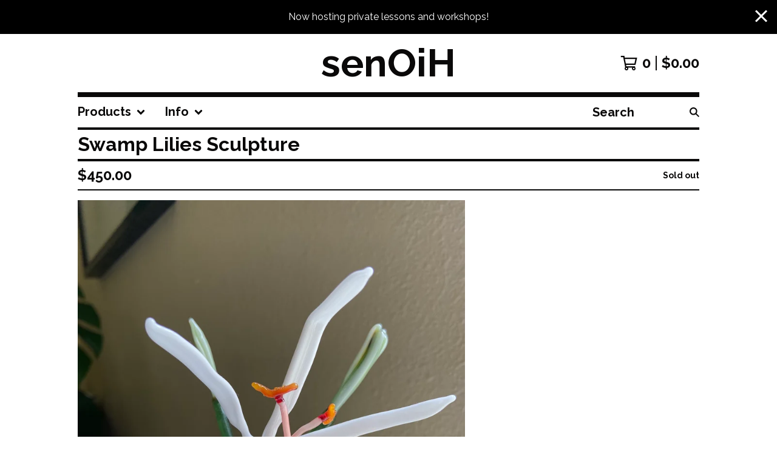

--- FILE ---
content_type: text/html; charset=utf-8
request_url: https://senoih.bigcartel.com/product/swamp-lilies
body_size: 12670
content:




<!DOCTYPE html>
<html class="fixed-background">
  <head>
    <title>Swamp Lilies Sculpture | senOiH</title>
    <meta charset="utf-8">
    <meta name="viewport" content="width=device-width, initial-scale=1">
    <link href="/theme_stylesheets/230776080/1737346828/theme.css" media="screen" rel="stylesheet" type="text/css">
    <!-- Served from Big Cartel Storefront -->
<!-- Big Cartel generated meta tags -->
<meta name="generator" content="Big Cartel" />
<meta name="author" content="senOiH" />
<meta name="referrer" content="strict-origin-when-cross-origin" />
<meta name="product_id" content="94519633" />
<meta name="product_name" content="Swamp Lilies Sculpture" />
<meta name="product_permalink" content="swamp-lilies" />
<meta name="theme_name" content="Roadie" />
<meta name="theme_version" content="1.2.9" />
<meta property="og:type" content="product" />
<meta property="og:site_name" content="senOiH" />
<meta property="og:title" content="Swamp Lilies Sculpture" />
<meta property="og:url" content="https://senoih.bigcartel.com/product/swamp-lilies" />
<meta property="og:image" content="https://assets.bigcartel.com/product_images/81c5a900-2c96-4557-bbf3-bb332f19e22c/swamp-lilies.jpg?auto=format&amp;fit=max&amp;h=1200&amp;w=1200" />
<meta property="og:image:secure_url" content="https://assets.bigcartel.com/product_images/81c5a900-2c96-4557-bbf3-bb332f19e22c/swamp-lilies.jpg?auto=format&amp;fit=max&amp;h=1200&amp;w=1200" />
<meta property="og:price:amount" content="450.00" />
<meta property="og:price:currency" content="USD" />
<meta property="og:availability" content="oos" />
<meta name="twitter:card" content="summary_large_image" />
<meta name="twitter:title" content="Swamp Lilies Sculpture" />
<meta name="twitter:image" content="https://assets.bigcartel.com/product_images/81c5a900-2c96-4557-bbf3-bb332f19e22c/swamp-lilies.jpg?auto=format&amp;fit=max&amp;h=1200&amp;w=1200" />
<!-- end of generated meta tags -->

<!-- Big Cartel generated link tags -->
<link rel="preconnect" href="https://fonts.googleapis.com" />
<link rel="preconnect" href="https://fonts.gstatic.com" crossorigin="true" />
<link rel="stylesheet" href="//fonts.googleapis.com/css?family=Raleway:400,700&amp;display=swap" type="text/css" title="Google Fonts" />
<link rel="canonical" href="http://www.senoih.com/product/swamp-lilies" />
<link rel="alternate" href="http://www.senoih.com/products.xml" type="application/rss+xml" title="Product Feed" />
<link rel="icon" href="/favicon.svg" type="image/svg+xml" />
<link rel="icon" href="/favicon.ico" type="image/x-icon" />
<link rel="apple-touch-icon" href="/apple-touch-icon.png" />
<!-- end of generated link tags -->

<!-- Big Cartel generated structured data -->
<script type="application/ld+json">
[{"@context":"https://schema.org","@type":"BreadcrumbList","itemListElement":[{"@type":"ListItem","position":1,"name":"Home","item":"http://www.senoih.com/"},{"@type":"ListItem","position":2,"name":"Products","item":"http://www.senoih.com/products"},{"@type":"ListItem","position":3,"name":"Glass by Yani","item":"http://www.senoih.com/category/glass-by-yani"},{"@type":"ListItem","position":4,"name":"Swamp Lilies Sculpture","item":"http://www.senoih.com/product/swamp-lilies"}]},{"@context":"https://schema.org","@type":"BreadcrumbList","itemListElement":[{"@type":"ListItem","position":1,"name":"Home","item":"http://www.senoih.com/"},{"@type":"ListItem","position":2,"name":"Products","item":"http://www.senoih.com/products"},{"@type":"ListItem","position":3,"name":"Sculptures","item":"http://www.senoih.com/category/sculptures"},{"@type":"ListItem","position":4,"name":"Swamp Lilies Sculpture","item":"http://www.senoih.com/product/swamp-lilies"}]}]
</script>
<script type="application/ld+json">
{"@context":"https://schema.org/","@type":"Product","name":"Swamp Lilies Sculpture","url":"http://www.senoih.com/product/swamp-lilies","description":"","sku":"94519633","image":["https://assets.bigcartel.com/product_images/81c5a900-2c96-4557-bbf3-bb332f19e22c/swamp-lilies.jpg?auto=format\u0026fit=max\u0026h=1200\u0026w=1200","https://assets.bigcartel.com/product_images/465facd9-a670-4b84-995f-7da13bbbb829/swamp-lilies.jpg?auto=format\u0026fit=max\u0026h=1200\u0026w=1200","https://assets.bigcartel.com/product_images/4681e8d1-5a22-4c74-a5f5-b8716c98ea5b/swamp-lilies.jpg?auto=format\u0026fit=max\u0026h=1200\u0026w=1200","https://assets.bigcartel.com/product_images/cd93eeaa-8825-4c16-af68-635171c85a0e/swamp-lilies.jpg?auto=format\u0026fit=max\u0026h=1200\u0026w=1200"],"brand":{"@type":"Brand","name":"senOiH"},"offers":[{"@type":"Offer","name":"Swamp Lilies Sculpture","url":"http://www.senoih.com/product/swamp-lilies","sku":"370443682","price":"450.0","priceCurrency":"USD","priceValidUntil":"2027-01-20","availability":"https://schema.org/OutOfStock","itemCondition":"NewCondition","additionalProperty":[{"@type":"PropertyValue","propertyID":"item_group_id","value":"94519633"}]}]}
</script>

<!-- end of generated structured data -->

<script>
  window.bigcartel = window.bigcartel || {};
  window.bigcartel = {
    ...window.bigcartel,
    ...{"account":{"id":1212891,"host":"www.senoih.com","bc_host":"senoih.bigcartel.com","currency":"USD","country":{"code":"US","name":"United States"}},"theme":{"name":"Roadie","version":"1.2.9","colors":{"primary_text_color":"#0a0909","link_text_color":"#0a0909","link_hover_color":"#99ff00","background_color":"#ffffff","button_background_color":"#ffffff","button_text_color":"#000000","button_hover_background_color":"#99ff00"}},"checkout":{"payments_enabled":true,"paypal_merchant_id":"9RWQGPU5K2MUU"},"product":{"id":94519633,"name":"Swamp Lilies Sculpture","permalink":"swamp-lilies","position":31,"url":"/product/swamp-lilies","status":"sold-out","created_at":"2022-11-20T21:55:46.000Z","has_password_protection":false,"images":[{"url":"https://assets.bigcartel.com/product_images/81c5a900-2c96-4557-bbf3-bb332f19e22c/swamp-lilies.jpg?auto=format\u0026fit=max\u0026h=1000\u0026w=1000","width":2905,"height":3873},{"url":"https://assets.bigcartel.com/product_images/465facd9-a670-4b84-995f-7da13bbbb829/swamp-lilies.jpg?auto=format\u0026fit=max\u0026h=1000\u0026w=1000","width":1342,"height":1790},{"url":"https://assets.bigcartel.com/product_images/4681e8d1-5a22-4c74-a5f5-b8716c98ea5b/swamp-lilies.jpg?auto=format\u0026fit=max\u0026h=1000\u0026w=1000","width":3024,"height":4032},{"url":"https://assets.bigcartel.com/product_images/cd93eeaa-8825-4c16-af68-635171c85a0e/swamp-lilies.jpg?auto=format\u0026fit=max\u0026h=1000\u0026w=1000","width":2677,"height":3570}],"price":450.0,"default_price":450.0,"tax":0.0,"on_sale":false,"description":null,"has_option_groups":false,"options":[{"id":370443682,"name":"Swamp Lilies Sculpture","price":450.0,"sold_out":false,"has_custom_price":false,"option_group_values":[],"isLowInventory":true,"isAlmostSoldOut":true}],"artists":[],"categories":[{"id":1415046504,"name":"Glass by Yani","permalink":"glass-by-yani","url":"/category/glass-by-yani"},{"id":1417571481,"name":"Sculptures","permalink":"sculptures","url":"/category/sculptures"}],"option_groups":[]},"page":{"type":"product"}}
  }
</script>
<script async src="https://www.paypal.com/sdk/js?client-id=AbPSFDwkxJ_Pxau-Ek8nKIMWIanP8jhAdSXX5MbFoCq_VkpAHX7DZEbfTARicVRWOVUgeUt44lu7oHF-&merchant-id=9RWQGPU5K2MUU&currency=USD&components=messages,buttons" data-partner-attribution-id="BigCartel_SP_PPCP" data-namespace="PayPalSDK"></script>
<style type="text/css">.bc-product-video-embed { width: 100%; max-width: 640px; margin: 0 auto 1rem; } .bc-product-video-embed iframe { aspect-ratio: 16 / 9; width: 100%; border: 0; }</style>
<!-- Google Analytics Code -->
<script async src="https://www.googletagmanager.com/gtag/js?id=G-BW6DZKQESJ"></script>
<script>
  window.dataLayer = window.dataLayer || [];
  function gtag(){window.dataLayer.push(arguments);}
  gtag('js', new Date());

  gtag('config', 'G-BW6DZKQESJ', {
    'linker': {
      'domains': ['www.senoih.com', 'senoih.bigcartel.com', 'checkout.bigcartel.com']
    }
  });
</script>
<!-- End Google Analytics Code -->
<script>
function getProductInfo() {
  return new Promise((resolve, reject) => {
      var permalink = document.querySelector('meta[name="product_permalink"]').getAttribute('content');

      Product.find(permalink, function(product) {
          if (product) {
              resolve(product);
          } else {
              reject('Product not found');
          }
      });
  });
}

async function handleProductInfo() {
  try {
      var currentProduct = await getProductInfo();
      return currentProduct;
  } catch (error) {
      console.error(error);
  }
}
</script>
<script>
  
  
  
  

  document.addEventListener('DOMContentLoaded', function() {
    if (!window.addedCartEventListener) {
      var addToCartform = document.querySelector('form[action="/cart"]');
      if (addToCartform) {
        addToCartform.addEventListener('submit', function(e) {
          const productForm = e.target;
          const itemId = document.getElementsByName('cart[add][id]')[0]?.value;

          handleProductInfo().then(product => {
            const variant = product.options.find(option => option.id === parseInt(itemId));
            const itemPrice = parseFloat(variant?.price);
            const quantityInput = productForm.querySelector('input#quantity');
            const quantity = quantityInput ? parseInt(quantityInput.value, 10) : 1;

            let productFullName;
            let variantName;

            if (product.options.length > 1 || (product.options.length == 1 && variant.name != product.name)) {
              productFullName = `${product.name} (${variant.name})`;
              variantName = variant.name;
            } else {
              productFullName = product.name;
            }

            if (typeof sendMetaAddToCartEvent === 'function') {
              sendMetaAddToCartEvent(itemId, productFullName, itemPrice, quantity);
            }

            if (typeof sendGoogleAddToCartEvent === 'function') {
              sendGoogleAddToCartEvent(itemId, product.name, variantName, itemPrice, quantity);
            }

            if (typeof sendTiktokAddToCartEvent === 'function') {
              sendTiktokAddToCartEvent(itemId, productFullName, itemPrice, quantity);
            }

            if (typeof sendPinterestAddToCartEvent === 'function') {
              sendPinterestAddToCartEvent(itemId, productFullName, itemPrice, quantity);
            }
          }).catch(error => {
              console.error(error);
          });
        }, true);

        window.addedCartEventListener = true;
      }
    }
  });
</script>
<script type="text/javascript">
  var _bcaq = _bcaq || [];
  _bcaq.push(['_setUrl','stats1.bigcartel.com']);_bcaq.push(['_trackVisit','1212891']);_bcaq.push(['_trackProduct','94519633','1212891']);
  (function() {
    var bca = document.createElement('script'); bca.type = 'text/javascript'; bca.async = true;
    bca.src = '/stats.min.js';
    var s = document.getElementsByTagName('script')[0]; s.parentNode.insertBefore(bca, s);
  })();
</script>
<script src="/assets/currency-formatter-e6d2ec3fd19a4c813ec8b993b852eccecac4da727de1c7e1ecbf0a335278e93a.js"></script>
  
<style></style>
</head>

  <body id="product_page" class="
  fixed-width

  
      below-header no-sidebar
    
  
    left-sidebar
  

 theme show-gutters">
    <a class="skip-link" href="#main">Skip to main content</a>
    
    
      <aside role="complementary" aria-label="Announcement message" class="announcement-message" id="announce-message">
        <div class="announcement-wrapper">
          <div class="announcement-message-text">Now hosting private lessons and workshops!</div>
        </div>
        <button aria-label="Close announcement" class="button announcement-message-close" title="Close announcement message">
          <svg aria-hidden="true" width="20" height="20" viewBox="0 0 20 20" xmlns="http://www.w3.org/2000/svg"><path d="M17.7777778 0L20 2.22222222 12.222 10 20 17.7777778 17.7777778 20 10 12.222 2.22222222 20 0 17.7777778 7.778 10 0 2.22222222 2.22222222 0 10 7.778z" fill-rule="evenodd"/></svg>
        </button>
      </aside>
    
    <div class="outer-wrapper fixed-width">
      

      <header class="header">
        <div class="wrapper header-wrapper header-center-align hide-toggle">
          <button class="open-menu hamburger hamburger--squeeze" type="button" title="Open menu">
            <span class="hamburger-box">
              <span class="hamburger-inner"></span>
            </span>
          </button>

          <div class="header-branding">
            <a class="header-home-link" href="/" title="Home">
              
                senOiH
              
            </a>
          </div>

          <a href="/cart" class="header-cart" title="View cart" aria-label="View cart">
            <span class="header-cart-icon"><svg aria-hidden="true" width="28" height="24" viewBox="0 0 32 28" xmlns="http://www.w3.org/2000/svg"><path d="M25.3749929 27.9999278c1.9329635 0 3.4999917-1.5670227 3.4999917-3.4999862 0-.991796-.4131994-1.8865006-1.0760168-2.5233628.1341029-.1041601.2011543-.1766346.2011543-.2174235V20.124952H11.1430856l-.5134952-2.6249937h17.0846227c.6174225 0 1.1513721-.4303426 1.2824829-1.0337195C30.9224827 7.82207961 31.885376 3.5 31.885376 3.5H7.89030864L7.40576172 0H.65624844v2.62499374h4.38812735L8.85027492 22.0773552c-.60364389.6289048-.9752937 1.4820598-.9752937 2.4225864 0 1.9329635 1.56702813 3.4999862 3.49999168 3.4999862 1.9329635 0 3.4999916-1.5670227 3.4999916-3.4999862 0-.5205981-.2102579-1.3028839-.4693821-1.7499958h7.938801c-.2591242.4471119-.4693821 1.2293977-.4693821 1.7461506 0 1.9368087 1.5670281 3.5038314 3.4999916 3.5038314zm1.2817352-13.1249633H10.1160953L8.40380382 6.1249854H28.5587164l-1.9019883 8.7499791zm-15.2817552 10.937474c-.7237532 0-1.3124969-.5887438-1.3124969-1.3124969 0-.7237532.5887437-1.3124969 1.3124969-1.3124969.7237531 0 1.3124969.5887437 1.3124969 1.3124969 0 .7237531-.5887438 1.3124969-1.3124969 1.3124969zm13.9999666 0c-.7237532 0-1.3124969-.5887438-1.3124969-1.3124969 0-.7237532.5887437-1.3124969 1.3124969-1.3124969s1.3124969.5887437 1.3124969 1.3124969c0 .7237531-.5887437 1.3124969-1.3124969 1.3124969z" fill-rule="nonzero"/></svg></span>
            <span class="header-cart-count">0</span>
            <span class="header-cart-total"><span data-currency-amount="0" data-currency-code="USD"><span class="currency_sign">$</span>0.00</span></span>
          </a>

        </div>
      </header>

      <div class="content-wrapper under-header">

        

            <nav class="horizontal-nav main-nav header-nav-container" aria-label="Main navigation">

              <ul class="nav" role="menubar" aria-hidden="false">
                <li class="nav-menu-item" role="menuitem" aria-haspopup="true">

                  
                    <a href="#"><span class="hover-underline">Products <svg aria-hidden="true" width="16" height="10" viewBox="0 0 10 8" xmlns="http://www.w3.org/2000/svg"><path d="M5.52498072 7.00937603l4.24998987-4.24998987c.29376151-.2906182.29376151-.76562318 0-1.05935416L9.06873448.99376537c-.2906182-.29373099-.76562317-.29373099-1.05938468 0L4.99687529 4.00627039 1.98437027.99376537c-.2906182-.29373099-.76562318-.29373099-1.05938468 0L.21874948 1.700032c-.2937615.2906182-.2937615.76562317 0 1.05935416l4.24998987 4.24998987c.2937615.2937615.76873596.2937615 1.05624137 0z" fill-rule="nonzero"/></svg></span></a>
                    <ul aria-hidden="true" role="menu" class="horizontal-nav-links">
                      <li class="horizontal-nav-link " role="menuitem"><a href="/products" tabindex="-1">All</a></li>

                      
                        
                          <li class="horizontal-nav-link"><a href="/category/pendants" tabindex="-1">Pendants</a></li>
                        
                          <li class="horizontal-nav-link"><a href="/category/glass-by-yani" tabindex="-1">Glass by Yani</a></li>
                        
                          <li class="horizontal-nav-link"><a href="/category/marbles" tabindex="-1">Marbles</a></li>
                        
                          <li class="horizontal-nav-link"><a href="/category/cups" tabindex="-1">Cups</a></li>
                        
                          <li class="horizontal-nav-link"><a href="/category/guardians" tabindex="-1">Guardians</a></li>
                        
                          <li class="horizontal-nav-link"><a href="/category/shot-glass" tabindex="-1">Shot Glass</a></li>
                        
                          <li class="horizontal-nav-link"><a href="/category/rings" tabindex="-1">Rings</a></li>
                        
                          <li class="horizontal-nav-link"><a href="/category/sculptures" tabindex="-1">Sculptures</a></li>
                        
                          <li class="horizontal-nav-link"><a href="/category/classes" tabindex="-1">Classes</a></li>
                        
                          <li class="horizontal-nav-link"><a href="/category/clothing" tabindex="-1">Clothing</a></li>
                        
                          <li class="horizontal-nav-link"><a href="/category/stickers" tabindex="-1">Stickers</a></li>
                        
                          <li class="horizontal-nav-link"><a href="/category/merch" tabindex="-1">Merch</a></li>
                        
                          <li class="horizontal-nav-link"><a href="/category/customizable" tabindex="-1">Customizable</a></li>
                        
                      
                    </ul>
                  
                </li>

                

                
                  <li class="nav-menu-item" role="menuitem" aria-haspopup="true">
                    <a href="#"><span class="hover-underline">Info <svg aria-hidden="true" width="16" height="10" viewBox="0 0 10 8" xmlns="http://www.w3.org/2000/svg"><path d="M5.52498072 7.00937603l4.24998987-4.24998987c.29376151-.2906182.29376151-.76562318 0-1.05935416L9.06873448.99376537c-.2906182-.29373099-.76562317-.29373099-1.05938468 0L4.99687529 4.00627039 1.98437027.99376537c-.2906182-.29373099-.76562318-.29373099-1.05938468 0L.21874948 1.700032c-.2937615.2906182-.2937615.76562317 0 1.05935416l4.24998987 4.24998987c.2937615.2937615.76873596.2937615 1.05624137 0z" fill-rule="nonzero"/></svg></span></a>
                    <ul aria-hidden="true" role="menu" class="horizontal-nav-links">
                      
                        <li class="horizontal-nav-link" role="menuitem"><a href="/about-me" tabindex="-1">About the Artists</a></li></li>
                      
                        <li class="horizontal-nav-link" role="menuitem"><a href="/classes-and-workshops" tabindex="-1">Classes</a></li></li>
                      
                        <li class="horizontal-nav-link" role="menuitem"><a href="/upcoming-events" tabindex="-1">Events</a></li></li>
                      
                        <li class="horizontal-nav-link" role="menuitem"><a href="/portfolio" tabindex="-1">Portfolio</a></li></li>
                      
                        <li class="horizontal-nav-link" role="menuitem"><a href="/gallery" tabindex="-1">Gallery</a></li></li>
                      
                        <li class="horizontal-nav-link" role="menuitem"><a href="/media" tabindex="-1">News</a></li></li>
                      
                        <li class="horizontal-nav-link" role="menuitem"><a href="/links" tabindex="-1">Links</a></li></li>
                      
                      <li class="horizontal-nav-link" role="menuitem"><a href="/contact" tabindex="-1">Contact</a></li>
                      
                        <li class="horizontal-nav-link" role="menuitem"><a href="http://linktr.ee/senoih" tabindex="-1">Back to site</a></li>
                      
                    </ul>
                  </li>
                

              </ul>

              
                <section class="nav-section nav-section-search">
                  <form class="search-form" name="search" action="/products" method="get" accept-charset="utf8">
                    <input type="hidden" name="utf8" value='✓'>
                    <label for="below-header-search-input" class="visually-hidden">Search products</label>
                    <input id="below-header-search-input" class="search-input" name="search" placeholder="Search" type="text" autocomplete="off" />
                    <button class="button min-btn search-button" type="submit" title="Search"><svg width="16" height="16" viewBox="0 0 16 16" xmlns="http://www.w3.org/2000/svg"><path d="M6.31895387 0c3.48986186 0 6.31895383 2.82909201 6.31895383 6.31895387 0 1.36478192-.4326703 2.62850826-1.1683262 3.66149429L16 14.5106083 14.5106083 16l-4.53016014-4.5304185c-1.03298603.7356559-2.29671237 1.1683262-3.66149429 1.1683262C2.82909201 12.6379077 0 9.80881573 0 6.31895387S2.82909201 0 6.31895387 0zm0 2.10631796c-2.32657457 0-4.21263591 1.88606134-4.21263591 4.21263591 0 2.32657458 1.88606134 4.21263593 4.21263591 4.21263593 2.32657458 0 4.21263593-1.88606135 4.21263593-4.21263593 0-2.32657457-1.88606135-4.21263591-4.21263593-4.21263591z" fill-rule="evenodd"/></svg></button>
                  </form>
                </section>
              

            </nav>

        

        <aside class="sidebar left-sidebar">
          
          <nav class="sidebar-nav" aria-label="Main navigation">
            <div class="nav-section nav-section-cart">
              <a href="/cart" class="nav-cart-link" title="View cart" aria-label="View cart">
                <span class="sidebar-cart-title">Cart</span>
                <span class="sidebar-cart-count">0</span>
                <span class="sidebar-cart-total"><span data-currency-amount="0" data-currency-code="USD"><span class="currency_sign">$</span>0.00</span></span>
              </a>
            </div>
            
              <div class="nav-section nav-section-search">
                <form class="search-form" name="search" action="/products" method="get" accept-charset="utf8">
                  <input type="hidden" name="utf8" value='✓'>
                  <label for="sidebar-search-input" class="visually-hidden">Search products</label>
                  <input id="sidebar-search-input" class="search-input" name="search" placeholder="Search" type="text" autocomplete="off" />
                  <button class="button min-btn search-button" type="submit" title="Search"><svg width="18" height="18" viewBox="0 0 16 16" xmlns="http://www.w3.org/2000/svg"><path d="M6.31895387 0c3.48986186 0 6.31895383 2.82909201 6.31895383 6.31895387 0 1.36478192-.4326703 2.62850826-1.1683262 3.66149429L16 14.5106083 14.5106083 16l-4.53016014-4.5304185c-1.03298603.7356559-2.29671237 1.1683262-3.66149429 1.1683262C2.82909201 12.6379077 0 9.80881573 0 6.31895387S2.82909201 0 6.31895387 0zm0 2.10631796c-2.32657457 0-4.21263591 1.88606134-4.21263591 4.21263591 0 2.32657458 1.88606134 4.21263593 4.21263591 4.21263593 2.32657458 0 4.21263593-1.88606135 4.21263593-4.21263593 0-2.32657457-1.88606135-4.21263591-4.21263593-4.21263591z" fill-rule="evenodd"/></svg></button>
                </form>
              </div>
            

            <div class="nav-section nav-section-categories" data-type="categories">
              <div class="nav-section-title">
                
                  <button class="button min-btn toggle-nav" aria-label="Toggle category list">
                    Products
                    <svg aria-hidden="true" class="toggle-expand-icon" width="12" height="12" viewBox="0 0 12 12" xmlns="http://www.w3.org/2000/svg"><path d="M7 0v5h5v2H7v5H5V7H0V5h5V0z" fill-rule="evenodd"/></svg>
                    <svg aria-hidden="true" class="toggle-collapse-icon" width="12" height="2" viewBox="0 0 12 2" xmlns="http://www.w3.org/2000/svg"><path d="M12 0v2H0V0z" fill-rule="evenodd"/></svg>
                  </button>
                
              </div>
              
                <ul class="sidebar-nav-links sidebar-category-links">
                  <li class="sidebar-nav-link"><a href="/products">All</a></li>
                  
                    <li class="sidebar-nav-link"><a title="View Pendants" href="/category/pendants">Pendants</a></li>
                  
                    <li class="sidebar-nav-link"><a title="View Glass by Yani" href="/category/glass-by-yani">Glass by Yani</a></li>
                  
                    <li class="sidebar-nav-link"><a title="View Marbles" href="/category/marbles">Marbles</a></li>
                  
                    <li class="sidebar-nav-link"><a title="View Cups" href="/category/cups">Cups</a></li>
                  
                    <li class="sidebar-nav-link"><a title="View Guardians" href="/category/guardians">Guardians</a></li>
                  
                    <li class="sidebar-nav-link"><a title="View Shot Glass" href="/category/shot-glass">Shot Glass</a></li>
                  
                    <li class="sidebar-nav-link"><a title="View Rings" href="/category/rings">Rings</a></li>
                  
                    <li class="sidebar-nav-link"><a title="View Sculptures" href="/category/sculptures">Sculptures</a></li>
                  
                    <li class="sidebar-nav-link"><a title="View Classes" href="/category/classes">Classes</a></li>
                  
                    <li class="sidebar-nav-link"><a title="View Clothing" href="/category/clothing">Clothing</a></li>
                  
                    <li class="sidebar-nav-link"><a title="View Stickers" href="/category/stickers">Stickers</a></li>
                  
                    <li class="sidebar-nav-link"><a title="View Merch" href="/category/merch">Merch</a></li>
                  
                    <li class="sidebar-nav-link"><a title="View Customizable" href="/category/customizable">Customizable</a></li>
                  
                </ul>
              
            </div>

            

            <div class="nav-section nav-section-info">
              <ul class="sidebar-nav-links compact-nav-links">
                
                  <li class="sidebar-nav-link medium-border"><a title="View About the Artists" href="/about-me">About the Artists</a></li>
                
                  <li class="sidebar-nav-link medium-border"><a title="View Classes" href="/classes-and-workshops">Classes</a></li>
                
                  <li class="sidebar-nav-link medium-border"><a title="View Events" href="/upcoming-events">Events</a></li>
                
                  <li class="sidebar-nav-link medium-border"><a title="View Portfolio" href="/portfolio">Portfolio</a></li>
                
                  <li class="sidebar-nav-link medium-border"><a title="View Gallery" href="/gallery">Gallery</a></li>
                
                  <li class="sidebar-nav-link medium-border"><a title="View News" href="/media">News</a></li>
                
                  <li class="sidebar-nav-link medium-border"><a title="View Links" href="/links">Links</a></li>
                
                <li class="sidebar-nav-link medium-border"><a href="/contact">Contact</a></li>
                
                  <li class="sidebar-nav-link medium-border"><a href="http://linktr.ee/senoih">Back to site</a></li>
                
              </ul>
            </div>
            
              <div class="nav-section nav-section-social">
                <div class="social-links">
                  
                  
                    <a title="Facebook" href="https://facebook.com/senoih" aria-label="Facebook"><svg width="11" height="20" viewBox="0 0 11 20" xmlns="http://www.w3.org/2000/svg"><path d="M10.0097656 11.25l.5554688-3.61953125H7.0921875V5.28164063c0-.99023438.48515625-1.95546875 2.040625-1.95546875h1.5789062V.24453125S9.27890625 0 7.90898437 0c-2.86015625 0-4.7296875 1.73359375-4.7296875 4.871875v2.75859375H0V11.25h3.17929687V20H7.0921875v-8.75h2.9175781z" fill-rule="nonzero"/></svg></a>
                  
                  
                    <a title="Instagram" href="https://senoih.instagram.com" aria-label="Instagram"><svg width="20" height="20" viewBox="0 0 20 20" xmlns="http://www.w3.org/2000/svg"><path d="M10.0044628 4.87225259c-2.83833539 0-5.12774741 2.28941203-5.12774741 5.12774741 0 2.8383354 2.28941202 5.1277474 5.12774741 5.1277474 2.8383354 0 5.1277474-2.289412 5.1277474-5.1277474 0-2.83833538-2.289412-5.12774741-5.1277474-5.12774741zm0 8.46145261c-1.83420731 0-3.33370524-1.4950351-3.33370524-3.3337052 0-1.83867009 1.49503514-3.33370523 3.33370524-3.33370523S13.338168 8.16132991 13.338168 10c0 1.8386701-1.4994979 3.3337052-3.3337052 3.3337052zm6.5335267-8.67120381c0 .66495593-.535535 1.19602812-1.1960281 1.19602812-.6649559 0-1.1960281-.53553498-1.1960281-1.19602812 0-.66049313.535535-1.19602811 1.1960281-1.19602811.6604931 0 1.1960281.53553498 1.1960281 1.19602811zm3.3961843 1.21387929c-.0758674-1.60214214-.4418163-3.02130983-1.6155305-4.1905612C17.1493919.51656811 15.7302243.15061921 14.1280821.07028897c-1.6512328-.09371863-6.60046858-.09371863-8.25170142 0-1.59767935.07586745-3.01684704.44181635-4.1905612 1.61106772C.51210532 2.85060806.15061921 4.26977574.07028897 5.87191788c-.09371863 1.65123285-.09371863 6.60046862 0 8.25170142.07586745 1.6021422.44181635 3.0213099 1.61553051 4.1905612 1.17371416 1.1692514 2.58841906 1.5352003 4.1905612 1.6155305 1.65123284.0937187 6.60046862.0937187 8.25170142 0 1.6021422-.0758674 3.0213098-.4418163 4.1905612-1.6155305 1.1692514-1.1692513 1.5352003-2.588419 1.6155305-4.1905612.0937186-1.6512328.0937186-6.59600578 0-8.24723862zM17.8009595 15.8953475c-.3480977.8747072-1.0219792 1.5485887-1.9011492 1.9011492-1.3165235.5221466-4.4404775.4016512-5.8953475.4016512-1.45487003 0-4.58328685.1160326-5.89534755-.4016512-.87470713-.3480977-1.54858864-1.0219792-1.90114917-1.9011492C1.68581948 14.5788241 1.80631485 11.45487 1.80631485 10c0-1.45487002-.11603258-4.58328685.40165123-5.89534754.34809774-.87470713 1.02197925-1.54858864 1.90114917-1.90114917 1.31652349-.5221466 4.44047752-.40165123 5.89534755-.40165123 1.45487 0 4.5832868-.11603258 5.8953475.40165123.8747072.34809774 1.5485887 1.02197925 1.9011492 1.90114917.5221466 1.31652349.4016512 4.44047752.4016512 5.89534754 0 1.45487.1204954 4.5832868-.4016512 5.8953475z" fill-rule="nonzero"/></svg></a>
                  
                  
                  
                  
                    <a title="Twitter" href="https://twitter.com/senoih" aria-label="Twitter"><svg width="20" height="17" viewBox="0 0 20 17" xmlns="http://www.w3.org/2000/svg"><path d="M17.9442107 4.04821894c.0126954.17765694.0126954.35535295.0126954.53300989C17.9569061 10 13.832554 16.2436963 6.29443865 16.2436963c-2.32235282 0-4.479705-.6726199-6.29443865-1.8400853.32996223.038047.64719003.0507423.98984762.0507423 1.91621842 0 3.68020968-.64719 5.088848-1.7512568-1.80203829-.0380861-3.31220044-1.218286-3.83251497-2.84266736.25381935.03804703.50761917.06343775.77414365.06343775.36800925 0 .73605756-.05078145 1.07867609-.13957086C2.22082899 9.40355236.81215161 7.75381935.81215161 5.76142876v-.05074239c.54566619.3045715 1.18023899.49492381 1.85278067.52027547C1.56086547 5.49490428.83754233 4.23857124.83754233 2.81723757c0-.76140923.20300861-1.4593807.55836156-2.0685237 2.01778132 2.4873144 5.05080098 4.11165668 8.45179083 4.28935268-.06343775-.3045715-.10152384-.6217993-.10152384-.93906616C9.74617088 1.84008531 11.5735999 0 13.8451713 0c1.1801999 0 2.2461806.4949238 2.9949335 1.29441912.9263709-.17765695 1.8146946-.52031453 2.6015336-.98984762-.3046105.9518006-.9518005 1.75129591-1.8020382 2.25887601.824886-.08878941 1.6243813-.31726686 2.3603998-.63449466-.5582834.81215161-1.256294 1.53547475-2.0557893 2.11926609z" fill-rule="nonzero"/></svg></a>
                  
                  
                    <a title="YouTube" href="https://www.youtube.com/user/KBCsenOiH" aria-label="YouTube"><svg width="27" height="18" xmlns="http://www.w3.org/2000/svg" viewBox="0 0 27 18"><path d="M23.501714 17.4615797c1.1014225-.296264 1.9688826-1.1330082 2.2633155-2.2415719.4738052-1.7797495.5279544-5.27205903.5341429-6.0470555v-.30951368c-.0061885-.77498826-.0603377-4.2672619-.5341429-6.04701143C25.4705966 1.70781777 24.6031365.8347272 23.501714.53846326c-1.7926805-.4834795-8.4305681-.53281414-9.7665731-.53784828h-.4703449c-1.3359979.00503414-7.97385278.05436879-9.76657436.53784828C2.3967991.83477298 1.52933901 1.70781777 1.23490611 2.8164272.7152488 4.76841054.70040145 8.78041249.69996476 9.00807629v.01011834s0 4.19241857.53494135 6.20181317c.2944329 1.1085637 1.16189299 1.9453079 2.26331553 2.2415719 1.75197791.4724913 8.13135846.5303474 9.66738706.5374318h.6687183c1.5360285-.0070844 7.9154091-.0649405 9.667387-.5374318zM10.881749 12.824582V5.21180722l6.6908867 3.80647896L10.881749 12.824582z" fill-rule="nonzero"/></svg></a>
                  
                </div>
              </div>
            
            <div class="nav-section nav-section-credit">
              <div class="badge"><a href="https://www.bigcartel.com/?utm_source=bigcartel&utm_medium=storefront&utm_campaign=1212891&utm_term=senoih" data-bc-hook="attribution" rel="nofollow">Powered by Big Cartel</a></div>
            </div>
          </nav>
        </aside>

        <main class="main main-product" id="main">
          
            

<div class="page-heading product-heading">
  <h1 class="page-title">Swamp Lilies Sculpture</h1>
</div>
<div class="page-subheading">
  <div class="page-subheading-price">
    
      <span data-currency-amount="450.0" data-currency-code="USD"><span class="currency_sign">$</span>450.00</span>
    
  </div>
  
    <div class="page-subheading-status">
      Sold out
    </div>
  
</div>
<div class="product-page-columns">
  <div class="product-images product-image-zooming product-images-thumbs">
    <div class="primary-product-image-container">
      <img
        alt="Swamp Lilies Sculpture"
        class="product-image primary-product-image product-image-zoom blur-up lazyload"
        src="https://assets.bigcartel.com/product_images/81c5a900-2c96-4557-bbf3-bb332f19e22c/swamp-lilies.jpg?auto=format&fit=max&w=100"
        data-srcset="
          https://assets.bigcartel.com/product_images/81c5a900-2c96-4557-bbf3-bb332f19e22c/swamp-lilies.jpg?auto=format&fit=max&w=400 400w,
          https://assets.bigcartel.com/product_images/81c5a900-2c96-4557-bbf3-bb332f19e22c/swamp-lilies.jpg?auto=format&fit=max&w=550 550w,
          https://assets.bigcartel.com/product_images/81c5a900-2c96-4557-bbf3-bb332f19e22c/swamp-lilies.jpg?auto=format&fit=max&w=800 800w,
          https://assets.bigcartel.com/product_images/81c5a900-2c96-4557-bbf3-bb332f19e22c/swamp-lilies.jpg?auto=format&fit=max&w=1050 1050w,
          https://assets.bigcartel.com/product_images/81c5a900-2c96-4557-bbf3-bb332f19e22c/swamp-lilies.jpg?auto=format&fit=max&w=1300 1300w,
          https://assets.bigcartel.com/product_images/81c5a900-2c96-4557-bbf3-bb332f19e22c/swamp-lilies.jpg?auto=format&fit=max&w=1700 1700w,
          https://assets.bigcartel.com/product_images/81c5a900-2c96-4557-bbf3-bb332f19e22c/swamp-lilies.jpg?auto=format&fit=max&w=1900 1900w,
          https://assets.bigcartel.com/product_images/81c5a900-2c96-4557-bbf3-bb332f19e22c/swamp-lilies.jpg?auto=format&fit=max&w=2100 2100w,
        "
        data-sizes="auto"
        data-zoom="https://assets.bigcartel.com/product_images/81c5a900-2c96-4557-bbf3-bb332f19e22c/swamp-lilies.jpg?auto=format&fit=max&w=1500"
      >
    </div>
    
      <div class="secondary-product-image-container secondary-product-image-container--thumbs ">
        
          <div class="product-image-link secondary-product-image-link secondary-product-image-link--thumbs active" data-url="https://assets.bigcartel.com/product_images/81c5a900-2c96-4557-bbf3-bb332f19e22c/swamp-lilies.jpg?auto=format&fit=max&w=1000" data-srcset="
                  https://assets.bigcartel.com/product_images/81c5a900-2c96-4557-bbf3-bb332f19e22c/swamp-lilies.jpg?auto=format&fit=max&w=400 400w,
                  https://assets.bigcartel.com/product_images/81c5a900-2c96-4557-bbf3-bb332f19e22c/swamp-lilies.jpg?auto=format&fit=max&w=550 550w,
                  https://assets.bigcartel.com/product_images/81c5a900-2c96-4557-bbf3-bb332f19e22c/swamp-lilies.jpg?auto=format&fit=max&w=800 800w,
                  https://assets.bigcartel.com/product_images/81c5a900-2c96-4557-bbf3-bb332f19e22c/swamp-lilies.jpg?auto=format&fit=max&w=1050 1050w,
                  https://assets.bigcartel.com/product_images/81c5a900-2c96-4557-bbf3-bb332f19e22c/swamp-lilies.jpg?auto=format&fit=max&w=1300 1300w,
                  https://assets.bigcartel.com/product_images/81c5a900-2c96-4557-bbf3-bb332f19e22c/swamp-lilies.jpg?auto=format&fit=max&w=1700 1700w,
                  https://assets.bigcartel.com/product_images/81c5a900-2c96-4557-bbf3-bb332f19e22c/swamp-lilies.jpg?auto=format&fit=max&w=1900 1900w,
                  https://assets.bigcartel.com/product_images/81c5a900-2c96-4557-bbf3-bb332f19e22c/swamp-lilies.jpg?auto=format&fit=max&w=2100 2100w,
                " data-zoom="https://assets.bigcartel.com/product_images/81c5a900-2c96-4557-bbf3-bb332f19e22c/swamp-lilies.jpg?auto=format&fit=max&w=1500">
            <img class="product-image secondary-product-image" src="https://assets.bigcartel.com/product_images/81c5a900-2c96-4557-bbf3-bb332f19e22c/swamp-lilies.jpg?auto=format&fit=max&w=1000" data-zoom="https://assets.bigcartel.com/product_images/81c5a900-2c96-4557-bbf3-bb332f19e22c/swamp-lilies.jpg?auto=format&fit=max&w=1500" alt="Swamp Lilies Sculpture">
          </div>
        
          <div class="product-image-link secondary-product-image-link secondary-product-image-link--thumbs" data-url="https://assets.bigcartel.com/product_images/465facd9-a670-4b84-995f-7da13bbbb829/swamp-lilies.jpg?auto=format&fit=max&w=1000" data-srcset="
                  https://assets.bigcartel.com/product_images/465facd9-a670-4b84-995f-7da13bbbb829/swamp-lilies.jpg?auto=format&fit=max&w=400 400w,
                  https://assets.bigcartel.com/product_images/465facd9-a670-4b84-995f-7da13bbbb829/swamp-lilies.jpg?auto=format&fit=max&w=550 550w,
                  https://assets.bigcartel.com/product_images/465facd9-a670-4b84-995f-7da13bbbb829/swamp-lilies.jpg?auto=format&fit=max&w=800 800w,
                  https://assets.bigcartel.com/product_images/465facd9-a670-4b84-995f-7da13bbbb829/swamp-lilies.jpg?auto=format&fit=max&w=1050 1050w,
                  https://assets.bigcartel.com/product_images/465facd9-a670-4b84-995f-7da13bbbb829/swamp-lilies.jpg?auto=format&fit=max&w=1300 1300w,
                  https://assets.bigcartel.com/product_images/465facd9-a670-4b84-995f-7da13bbbb829/swamp-lilies.jpg?auto=format&fit=max&w=1700 1700w,
                  https://assets.bigcartel.com/product_images/465facd9-a670-4b84-995f-7da13bbbb829/swamp-lilies.jpg?auto=format&fit=max&w=1900 1900w,
                  https://assets.bigcartel.com/product_images/465facd9-a670-4b84-995f-7da13bbbb829/swamp-lilies.jpg?auto=format&fit=max&w=2100 2100w,
                " data-zoom="https://assets.bigcartel.com/product_images/465facd9-a670-4b84-995f-7da13bbbb829/swamp-lilies.jpg?auto=format&fit=max&w=1500">
            <img class="product-image secondary-product-image" src="https://assets.bigcartel.com/product_images/465facd9-a670-4b84-995f-7da13bbbb829/swamp-lilies.jpg?auto=format&fit=max&w=1000" data-zoom="https://assets.bigcartel.com/product_images/465facd9-a670-4b84-995f-7da13bbbb829/swamp-lilies.jpg?auto=format&fit=max&w=1500" alt="Swamp Lilies Sculpture">
          </div>
        
          <div class="product-image-link secondary-product-image-link secondary-product-image-link--thumbs" data-url="https://assets.bigcartel.com/product_images/4681e8d1-5a22-4c74-a5f5-b8716c98ea5b/swamp-lilies.jpg?auto=format&fit=max&w=1000" data-srcset="
                  https://assets.bigcartel.com/product_images/4681e8d1-5a22-4c74-a5f5-b8716c98ea5b/swamp-lilies.jpg?auto=format&fit=max&w=400 400w,
                  https://assets.bigcartel.com/product_images/4681e8d1-5a22-4c74-a5f5-b8716c98ea5b/swamp-lilies.jpg?auto=format&fit=max&w=550 550w,
                  https://assets.bigcartel.com/product_images/4681e8d1-5a22-4c74-a5f5-b8716c98ea5b/swamp-lilies.jpg?auto=format&fit=max&w=800 800w,
                  https://assets.bigcartel.com/product_images/4681e8d1-5a22-4c74-a5f5-b8716c98ea5b/swamp-lilies.jpg?auto=format&fit=max&w=1050 1050w,
                  https://assets.bigcartel.com/product_images/4681e8d1-5a22-4c74-a5f5-b8716c98ea5b/swamp-lilies.jpg?auto=format&fit=max&w=1300 1300w,
                  https://assets.bigcartel.com/product_images/4681e8d1-5a22-4c74-a5f5-b8716c98ea5b/swamp-lilies.jpg?auto=format&fit=max&w=1700 1700w,
                  https://assets.bigcartel.com/product_images/4681e8d1-5a22-4c74-a5f5-b8716c98ea5b/swamp-lilies.jpg?auto=format&fit=max&w=1900 1900w,
                  https://assets.bigcartel.com/product_images/4681e8d1-5a22-4c74-a5f5-b8716c98ea5b/swamp-lilies.jpg?auto=format&fit=max&w=2100 2100w,
                " data-zoom="https://assets.bigcartel.com/product_images/4681e8d1-5a22-4c74-a5f5-b8716c98ea5b/swamp-lilies.jpg?auto=format&fit=max&w=1500">
            <img class="product-image secondary-product-image" src="https://assets.bigcartel.com/product_images/4681e8d1-5a22-4c74-a5f5-b8716c98ea5b/swamp-lilies.jpg?auto=format&fit=max&w=1000" data-zoom="https://assets.bigcartel.com/product_images/4681e8d1-5a22-4c74-a5f5-b8716c98ea5b/swamp-lilies.jpg?auto=format&fit=max&w=1500" alt="Swamp Lilies Sculpture">
          </div>
        
          <div class="product-image-link secondary-product-image-link secondary-product-image-link--thumbs" data-url="https://assets.bigcartel.com/product_images/cd93eeaa-8825-4c16-af68-635171c85a0e/swamp-lilies.jpg?auto=format&fit=max&w=1000" data-srcset="
                  https://assets.bigcartel.com/product_images/cd93eeaa-8825-4c16-af68-635171c85a0e/swamp-lilies.jpg?auto=format&fit=max&w=400 400w,
                  https://assets.bigcartel.com/product_images/cd93eeaa-8825-4c16-af68-635171c85a0e/swamp-lilies.jpg?auto=format&fit=max&w=550 550w,
                  https://assets.bigcartel.com/product_images/cd93eeaa-8825-4c16-af68-635171c85a0e/swamp-lilies.jpg?auto=format&fit=max&w=800 800w,
                  https://assets.bigcartel.com/product_images/cd93eeaa-8825-4c16-af68-635171c85a0e/swamp-lilies.jpg?auto=format&fit=max&w=1050 1050w,
                  https://assets.bigcartel.com/product_images/cd93eeaa-8825-4c16-af68-635171c85a0e/swamp-lilies.jpg?auto=format&fit=max&w=1300 1300w,
                  https://assets.bigcartel.com/product_images/cd93eeaa-8825-4c16-af68-635171c85a0e/swamp-lilies.jpg?auto=format&fit=max&w=1700 1700w,
                  https://assets.bigcartel.com/product_images/cd93eeaa-8825-4c16-af68-635171c85a0e/swamp-lilies.jpg?auto=format&fit=max&w=1900 1900w,
                  https://assets.bigcartel.com/product_images/cd93eeaa-8825-4c16-af68-635171c85a0e/swamp-lilies.jpg?auto=format&fit=max&w=2100 2100w,
                " data-zoom="https://assets.bigcartel.com/product_images/cd93eeaa-8825-4c16-af68-635171c85a0e/swamp-lilies.jpg?auto=format&fit=max&w=1500">
            <img class="product-image secondary-product-image" src="https://assets.bigcartel.com/product_images/cd93eeaa-8825-4c16-af68-635171c85a0e/swamp-lilies.jpg?auto=format&fit=max&w=1000" data-zoom="https://assets.bigcartel.com/product_images/cd93eeaa-8825-4c16-af68-635171c85a0e/swamp-lilies.jpg?auto=format&fit=max&w=1500" alt="Swamp Lilies Sculpture">
          </div>
        
      </div>
      
    
  </div>
  <div class="product-details product-sold-out">
    
    
    
    
  </div>
</div>



  <aside class="related-products-container" data-num-products="6" role="complementary" aria-label="Related products">
    <div class="all-similar-products" style="display: none">
          
            
              
              
              
              
              
              
            <a class="prod-thumb product-image-small under_image center-align cover show-quickview" href="/product/sculptures" title="View Sculptures">
              <div class="prod-thumb-container">
                <div class="product-list-image-container product-list-image-container-cover">
                  <img
                    alt=""
                    class="blur-up product-list-image lazyload grid-cover"
                    src="https://assets.bigcartel.com/product_images/45d6a805-6a0e-44eb-82b7-c4883714c16b/sculptures.jpg?auto=format&fit=max&w=20"
                    data-aspectratio="0.75"
                    data-srcset="
                      https://assets.bigcartel.com/product_images/45d6a805-6a0e-44eb-82b7-c4883714c16b/sculptures.jpg?auto=format&fit=max&w=200 200w,
                      https://assets.bigcartel.com/product_images/45d6a805-6a0e-44eb-82b7-c4883714c16b/sculptures.jpg?auto=format&fit=max&w=280 280w,
                      https://assets.bigcartel.com/product_images/45d6a805-6a0e-44eb-82b7-c4883714c16b/sculptures.jpg?auto=format&fit=max&w=350 350w,
                      https://assets.bigcartel.com/product_images/45d6a805-6a0e-44eb-82b7-c4883714c16b/sculptures.jpg?auto=format&fit=max&w=400 400w,
                      https://assets.bigcartel.com/product_images/45d6a805-6a0e-44eb-82b7-c4883714c16b/sculptures.jpg?auto=format&fit=max&w=500 500w,
                      https://assets.bigcartel.com/product_images/45d6a805-6a0e-44eb-82b7-c4883714c16b/sculptures.jpg?auto=format&fit=max&w=650 650w,
                      https://assets.bigcartel.com/product_images/45d6a805-6a0e-44eb-82b7-c4883714c16b/sculptures.jpg?auto=format&fit=max&w=800 800w,
                      https://assets.bigcartel.com/product_images/45d6a805-6a0e-44eb-82b7-c4883714c16b/sculptures.jpg?auto=format&fit=max&w=1000 1000w,
                      https://assets.bigcartel.com/product_images/45d6a805-6a0e-44eb-82b7-c4883714c16b/sculptures.jpg?auto=format&fit=max&w=1200 1200w,
                      https://assets.bigcartel.com/product_images/45d6a805-6a0e-44eb-82b7-c4883714c16b/sculptures.jpg?auto=format&fit=max&w=1300 1300w
                    "
                    data-sizes="auto"
                  >
                  
                  
                    <div class="product-list-quickview-container">
                      <div class="product-list-quickview-container-background"></div>
                      <button class="button open-quickview" data-permalink="sculptures" data-has-default="false" title="Quick view Sculptures" tabindex="-1">
                        <span class="open-quickview-text">Quick View</span>
                        <svg aria-hidden="true" class="open-quickview-icon" width="19" height="12" viewBox="0 0 19 12" xmlns="http://www.w3.org/2000/svg"><path d="M9.16664521 12c3.84154359 0 7.19749259-2.23873368 8.89121419-5.54405416.0600279-.1187131.1087338-.32305832.1087338-.45608412 0-.13302581-.0487059-.33737102-.1087338-.45608412C16.3631918 2.23720589 13.0081888.00002861 9.16664521.00002861c-3.84154358 0-7.19749261 2.23873368-8.89121415 5.54405416-.06002794.1187131-.10873388.32305832-.10873388.45608412 0 .13302581.04870594.33737102.10873388.45608412C1.97009865 9.76282272 5.32510163 12 9.1666452 12zm.00219726-1.4999964h-.00219726c-2.48400287 0-4.49998927-2.01598643-4.49998927-4.49998929 0-2.48400287 2.0159864-4.49998928 4.49998927-4.49998928 2.48400289 0 4.49998929 2.01598641 4.49998929 4.49998928v.00219726c0 2.48278216-2.0150099 4.49779203-4.49779203 4.49779203zm.00485228-1.51375984c1.65218725 0 2.99312645-1.34090867 2.99312645-2.99312641 0-1.65218722-1.3409392-2.99309589-2.99312645-2.99309589h-.00704954c-.22271676.00311278-.57705551.05618273-.79092219.11843844.16058312.21823068.29092338.61529394.29092338.88625887 0 .82540697-.66988976 1.49530269-1.49529673 1.49530269-.27096493 0-.66802819-.13034623-.88625887-.29092934-.0577086.21255442-.10452246.56378039-.10452246.78402523 0 1.65221774 1.34090867 2.99312641 2.99312641 2.99312641z" fill-rule="nonzero"/></svg>
                      </button>
                    </div>
                  
                </div>
              </div>
              <div class="prod-thumb-info">
                <div class="prod-thumb-background"></div>
                <div class="prod-thumb-info-headers">
                  <div class="prod-thumb-name">Sculptures</div>
                  <div class="prod-thumb-price">
                    
                      <span data-currency-amount="450.0" data-currency-code="USD"><span class="currency_sign">$</span>450.00</span>
                    
                  </div>
                  
                  
                </div>
              </div>
            </a>
            
          
            
              
              
              
              
              
              
            <a class="prod-thumb product-image-small under_image center-align cover show-quickview" href="/product/forbidden-corndogs" title="View Forbidden Corndogs Sculpture">
              <div class="prod-thumb-container">
                <div class="product-list-image-container product-list-image-container-cover">
                  <img
                    alt=""
                    class="blur-up product-list-image lazyload grid-cover"
                    src="https://assets.bigcartel.com/product_images/24e9a660-f66a-468e-b7fd-825ae8974372/forbidden-corndogs.jpg?auto=format&fit=max&w=20"
                    data-aspectratio="1.0749904834411876"
                    data-srcset="
                      https://assets.bigcartel.com/product_images/24e9a660-f66a-468e-b7fd-825ae8974372/forbidden-corndogs.jpg?auto=format&fit=max&w=200 200w,
                      https://assets.bigcartel.com/product_images/24e9a660-f66a-468e-b7fd-825ae8974372/forbidden-corndogs.jpg?auto=format&fit=max&w=280 280w,
                      https://assets.bigcartel.com/product_images/24e9a660-f66a-468e-b7fd-825ae8974372/forbidden-corndogs.jpg?auto=format&fit=max&w=350 350w,
                      https://assets.bigcartel.com/product_images/24e9a660-f66a-468e-b7fd-825ae8974372/forbidden-corndogs.jpg?auto=format&fit=max&w=400 400w,
                      https://assets.bigcartel.com/product_images/24e9a660-f66a-468e-b7fd-825ae8974372/forbidden-corndogs.jpg?auto=format&fit=max&w=500 500w,
                      https://assets.bigcartel.com/product_images/24e9a660-f66a-468e-b7fd-825ae8974372/forbidden-corndogs.jpg?auto=format&fit=max&w=650 650w,
                      https://assets.bigcartel.com/product_images/24e9a660-f66a-468e-b7fd-825ae8974372/forbidden-corndogs.jpg?auto=format&fit=max&w=800 800w,
                      https://assets.bigcartel.com/product_images/24e9a660-f66a-468e-b7fd-825ae8974372/forbidden-corndogs.jpg?auto=format&fit=max&w=1000 1000w,
                      https://assets.bigcartel.com/product_images/24e9a660-f66a-468e-b7fd-825ae8974372/forbidden-corndogs.jpg?auto=format&fit=max&w=1200 1200w,
                      https://assets.bigcartel.com/product_images/24e9a660-f66a-468e-b7fd-825ae8974372/forbidden-corndogs.jpg?auto=format&fit=max&w=1300 1300w
                    "
                    data-sizes="auto"
                  >
                  
                  
                    <div class="product-list-quickview-container">
                      <div class="product-list-quickview-container-background"></div>
                      <button class="button open-quickview" data-permalink="forbidden-corndogs" data-has-default="true" title="Quick view Forbidden Corndogs Sculpture" tabindex="-1">
                        <span class="open-quickview-text">Quick View</span>
                        <svg aria-hidden="true" class="open-quickview-icon" width="19" height="12" viewBox="0 0 19 12" xmlns="http://www.w3.org/2000/svg"><path d="M9.16664521 12c3.84154359 0 7.19749259-2.23873368 8.89121419-5.54405416.0600279-.1187131.1087338-.32305832.1087338-.45608412 0-.13302581-.0487059-.33737102-.1087338-.45608412C16.3631918 2.23720589 13.0081888.00002861 9.16664521.00002861c-3.84154358 0-7.19749261 2.23873368-8.89121415 5.54405416-.06002794.1187131-.10873388.32305832-.10873388.45608412 0 .13302581.04870594.33737102.10873388.45608412C1.97009865 9.76282272 5.32510163 12 9.1666452 12zm.00219726-1.4999964h-.00219726c-2.48400287 0-4.49998927-2.01598643-4.49998927-4.49998929 0-2.48400287 2.0159864-4.49998928 4.49998927-4.49998928 2.48400289 0 4.49998929 2.01598641 4.49998929 4.49998928v.00219726c0 2.48278216-2.0150099 4.49779203-4.49779203 4.49779203zm.00485228-1.51375984c1.65218725 0 2.99312645-1.34090867 2.99312645-2.99312641 0-1.65218722-1.3409392-2.99309589-2.99312645-2.99309589h-.00704954c-.22271676.00311278-.57705551.05618273-.79092219.11843844.16058312.21823068.29092338.61529394.29092338.88625887 0 .82540697-.66988976 1.49530269-1.49529673 1.49530269-.27096493 0-.66802819-.13034623-.88625887-.29092934-.0577086.21255442-.10452246.56378039-.10452246.78402523 0 1.65221774 1.34090867 2.99312641 2.99312641 2.99312641z" fill-rule="nonzero"/></svg>
                      </button>
                    </div>
                  
                </div>
              </div>
              <div class="prod-thumb-info">
                <div class="prod-thumb-background"></div>
                <div class="prod-thumb-info-headers">
                  <div class="prod-thumb-name">Forbidden Corndogs Sculpture</div>
                  <div class="prod-thumb-price">
                    
                      <span data-currency-amount="650.0" data-currency-code="USD"><span class="currency_sign">$</span>650.00</span>
                    
                  </div>
                  
                  
                </div>
              </div>
            </a>
            
          
            
          
            
              
              
              
              
              
              
            <a class="prod-thumb product-image-small under_image center-align cover show-quickview" href="/product/orchid-sculpture" title="View Orchid Sculpture">
              <div class="prod-thumb-container">
                <div class="product-list-image-container product-list-image-container-cover">
                  <img
                    alt=""
                    class="blur-up product-list-image lazyload grid-cover"
                    src="https://assets.bigcartel.com/product_images/a847263f-352d-422f-871e-ab0184eac4c5/orchid-sculpture.jpg?auto=format&fit=max&w=20"
                    data-aspectratio="1.5"
                    data-srcset="
                      https://assets.bigcartel.com/product_images/a847263f-352d-422f-871e-ab0184eac4c5/orchid-sculpture.jpg?auto=format&fit=max&w=200 200w,
                      https://assets.bigcartel.com/product_images/a847263f-352d-422f-871e-ab0184eac4c5/orchid-sculpture.jpg?auto=format&fit=max&w=280 280w,
                      https://assets.bigcartel.com/product_images/a847263f-352d-422f-871e-ab0184eac4c5/orchid-sculpture.jpg?auto=format&fit=max&w=350 350w,
                      https://assets.bigcartel.com/product_images/a847263f-352d-422f-871e-ab0184eac4c5/orchid-sculpture.jpg?auto=format&fit=max&w=400 400w,
                      https://assets.bigcartel.com/product_images/a847263f-352d-422f-871e-ab0184eac4c5/orchid-sculpture.jpg?auto=format&fit=max&w=500 500w,
                      https://assets.bigcartel.com/product_images/a847263f-352d-422f-871e-ab0184eac4c5/orchid-sculpture.jpg?auto=format&fit=max&w=650 650w,
                      https://assets.bigcartel.com/product_images/a847263f-352d-422f-871e-ab0184eac4c5/orchid-sculpture.jpg?auto=format&fit=max&w=800 800w,
                      https://assets.bigcartel.com/product_images/a847263f-352d-422f-871e-ab0184eac4c5/orchid-sculpture.jpg?auto=format&fit=max&w=1000 1000w,
                      https://assets.bigcartel.com/product_images/a847263f-352d-422f-871e-ab0184eac4c5/orchid-sculpture.jpg?auto=format&fit=max&w=1200 1200w,
                      https://assets.bigcartel.com/product_images/a847263f-352d-422f-871e-ab0184eac4c5/orchid-sculpture.jpg?auto=format&fit=max&w=1300 1300w
                    "
                    data-sizes="auto"
                  >
                  <div class="prod-thumb-status circle">On sale</div>
                  
                    <div class="product-list-quickview-container">
                      <div class="product-list-quickview-container-background"></div>
                      <button class="button open-quickview" data-permalink="orchid-sculpture" data-has-default="true" title="Quick view Orchid Sculpture" tabindex="-1">
                        <span class="open-quickview-text">Quick View</span>
                        <svg aria-hidden="true" class="open-quickview-icon" width="19" height="12" viewBox="0 0 19 12" xmlns="http://www.w3.org/2000/svg"><path d="M9.16664521 12c3.84154359 0 7.19749259-2.23873368 8.89121419-5.54405416.0600279-.1187131.1087338-.32305832.1087338-.45608412 0-.13302581-.0487059-.33737102-.1087338-.45608412C16.3631918 2.23720589 13.0081888.00002861 9.16664521.00002861c-3.84154358 0-7.19749261 2.23873368-8.89121415 5.54405416-.06002794.1187131-.10873388.32305832-.10873388.45608412 0 .13302581.04870594.33737102.10873388.45608412C1.97009865 9.76282272 5.32510163 12 9.1666452 12zm.00219726-1.4999964h-.00219726c-2.48400287 0-4.49998927-2.01598643-4.49998927-4.49998929 0-2.48400287 2.0159864-4.49998928 4.49998927-4.49998928 2.48400289 0 4.49998929 2.01598641 4.49998929 4.49998928v.00219726c0 2.48278216-2.0150099 4.49779203-4.49779203 4.49779203zm.00485228-1.51375984c1.65218725 0 2.99312645-1.34090867 2.99312645-2.99312641 0-1.65218722-1.3409392-2.99309589-2.99312645-2.99309589h-.00704954c-.22271676.00311278-.57705551.05618273-.79092219.11843844.16058312.21823068.29092338.61529394.29092338.88625887 0 .82540697-.66988976 1.49530269-1.49529673 1.49530269-.27096493 0-.66802819-.13034623-.88625887-.29092934-.0577086.21255442-.10452246.56378039-.10452246.78402523 0 1.65221774 1.34090867 2.99312641 2.99312641 2.99312641z" fill-rule="nonzero"/></svg>
                      </button>
                    </div>
                  
                </div>
              </div>
              <div class="prod-thumb-info">
                <div class="prod-thumb-background"></div>
                <div class="prod-thumb-info-headers">
                  <div class="prod-thumb-name">Orchid Sculpture</div>
                  <div class="prod-thumb-price">
                    
                      <span data-currency-amount="650.0" data-currency-code="USD"><span class="currency_sign">$</span>650.00</span>
                    
                  </div>
                  
                  
                </div>
              </div>
            </a>
            
          
        </div>
    <h2 class="similar-products-title">Related products</h2>
    <div class="product-list-container">
      <div class="similar-product-list product-list rows mobile-small grid-fixed-width"></div>
    </div>
  </aside>


          
        </main>
      </div>
      
        <footer class="footer" role="contentinfo">
          <nav class="footer-nav" id="footer" role="navigation" aria-label="Footer">
            
              <section class="footer-nav-section nav-section-social">
                <div class="social-links">
                  
                  
                    <a title="Facebook" href="https://facebook.com/senoih" aria-label="Facebook"><svg width="11" height="20" viewBox="0 0 11 20" xmlns="http://www.w3.org/2000/svg"><path d="M10.0097656 11.25l.5554688-3.61953125H7.0921875V5.28164063c0-.99023438.48515625-1.95546875 2.040625-1.95546875h1.5789062V.24453125S9.27890625 0 7.90898437 0c-2.86015625 0-4.7296875 1.73359375-4.7296875 4.871875v2.75859375H0V11.25h3.17929687V20H7.0921875v-8.75h2.9175781z" fill-rule="nonzero"/></svg></a>
                  
                  
                    <a title="Instagram" href="https://senoih.instagram.com" aria-label="Instagram"><svg width="20" height="20" viewBox="0 0 20 20" xmlns="http://www.w3.org/2000/svg"><path d="M10.0044628 4.87225259c-2.83833539 0-5.12774741 2.28941203-5.12774741 5.12774741 0 2.8383354 2.28941202 5.1277474 5.12774741 5.1277474 2.8383354 0 5.1277474-2.289412 5.1277474-5.1277474 0-2.83833538-2.289412-5.12774741-5.1277474-5.12774741zm0 8.46145261c-1.83420731 0-3.33370524-1.4950351-3.33370524-3.3337052 0-1.83867009 1.49503514-3.33370523 3.33370524-3.33370523S13.338168 8.16132991 13.338168 10c0 1.8386701-1.4994979 3.3337052-3.3337052 3.3337052zm6.5335267-8.67120381c0 .66495593-.535535 1.19602812-1.1960281 1.19602812-.6649559 0-1.1960281-.53553498-1.1960281-1.19602812 0-.66049313.535535-1.19602811 1.1960281-1.19602811.6604931 0 1.1960281.53553498 1.1960281 1.19602811zm3.3961843 1.21387929c-.0758674-1.60214214-.4418163-3.02130983-1.6155305-4.1905612C17.1493919.51656811 15.7302243.15061921 14.1280821.07028897c-1.6512328-.09371863-6.60046858-.09371863-8.25170142 0-1.59767935.07586745-3.01684704.44181635-4.1905612 1.61106772C.51210532 2.85060806.15061921 4.26977574.07028897 5.87191788c-.09371863 1.65123285-.09371863 6.60046862 0 8.25170142.07586745 1.6021422.44181635 3.0213099 1.61553051 4.1905612 1.17371416 1.1692514 2.58841906 1.5352003 4.1905612 1.6155305 1.65123284.0937187 6.60046862.0937187 8.25170142 0 1.6021422-.0758674 3.0213098-.4418163 4.1905612-1.6155305 1.1692514-1.1692513 1.5352003-2.588419 1.6155305-4.1905612.0937186-1.6512328.0937186-6.59600578 0-8.24723862zM17.8009595 15.8953475c-.3480977.8747072-1.0219792 1.5485887-1.9011492 1.9011492-1.3165235.5221466-4.4404775.4016512-5.8953475.4016512-1.45487003 0-4.58328685.1160326-5.89534755-.4016512-.87470713-.3480977-1.54858864-1.0219792-1.90114917-1.9011492C1.68581948 14.5788241 1.80631485 11.45487 1.80631485 10c0-1.45487002-.11603258-4.58328685.40165123-5.89534754.34809774-.87470713 1.02197925-1.54858864 1.90114917-1.90114917 1.31652349-.5221466 4.44047752-.40165123 5.89534755-.40165123 1.45487 0 4.5832868-.11603258 5.8953475.40165123.8747072.34809774 1.5485887 1.02197925 1.9011492 1.90114917.5221466 1.31652349.4016512 4.44047752.4016512 5.89534754 0 1.45487.1204954 4.5832868-.4016512 5.8953475z" fill-rule="nonzero"/></svg></a>
                  
                  
                  
                  
                    <a title="Twitter" href="https://twitter.com/senoih" aria-label="Twitter"><svg width="20" height="17" viewBox="0 0 20 17" xmlns="http://www.w3.org/2000/svg"><path d="M17.9442107 4.04821894c.0126954.17765694.0126954.35535295.0126954.53300989C17.9569061 10 13.832554 16.2436963 6.29443865 16.2436963c-2.32235282 0-4.479705-.6726199-6.29443865-1.8400853.32996223.038047.64719003.0507423.98984762.0507423 1.91621842 0 3.68020968-.64719 5.088848-1.7512568-1.80203829-.0380861-3.31220044-1.218286-3.83251497-2.84266736.25381935.03804703.50761917.06343775.77414365.06343775.36800925 0 .73605756-.05078145 1.07867609-.13957086C2.22082899 9.40355236.81215161 7.75381935.81215161 5.76142876v-.05074239c.54566619.3045715 1.18023899.49492381 1.85278067.52027547C1.56086547 5.49490428.83754233 4.23857124.83754233 2.81723757c0-.76140923.20300861-1.4593807.55836156-2.0685237 2.01778132 2.4873144 5.05080098 4.11165668 8.45179083 4.28935268-.06343775-.3045715-.10152384-.6217993-.10152384-.93906616C9.74617088 1.84008531 11.5735999 0 13.8451713 0c1.1801999 0 2.2461806.4949238 2.9949335 1.29441912.9263709-.17765695 1.8146946-.52031453 2.6015336-.98984762-.3046105.9518006-.9518005 1.75129591-1.8020382 2.25887601.824886-.08878941 1.6243813-.31726686 2.3603998-.63449466-.5582834.81215161-1.256294 1.53547475-2.0557893 2.11926609z" fill-rule="nonzero"/></svg></a>
                  
                  
                    <a title="YouTube" href="https://www.youtube.com/user/KBCsenOiH" aria-label="YouTube"><svg width="27" height="18" xmlns="http://www.w3.org/2000/svg" viewBox="0 0 27 18"><path d="M23.501714 17.4615797c1.1014225-.296264 1.9688826-1.1330082 2.2633155-2.2415719.4738052-1.7797495.5279544-5.27205903.5341429-6.0470555v-.30951368c-.0061885-.77498826-.0603377-4.2672619-.5341429-6.04701143C25.4705966 1.70781777 24.6031365.8347272 23.501714.53846326c-1.7926805-.4834795-8.4305681-.53281414-9.7665731-.53784828h-.4703449c-1.3359979.00503414-7.97385278.05436879-9.76657436.53784828C2.3967991.83477298 1.52933901 1.70781777 1.23490611 2.8164272.7152488 4.76841054.70040145 8.78041249.69996476 9.00807629v.01011834s0 4.19241857.53494135 6.20181317c.2944329 1.1085637 1.16189299 1.9453079 2.26331553 2.2415719 1.75197791.4724913 8.13135846.5303474 9.66738706.5374318h.6687183c1.5360285-.0070844 7.9154091-.0649405 9.667387-.5374318zM10.881749 12.824582V5.21180722l6.6908867 3.80647896L10.881749 12.824582z" fill-rule="nonzero"/></svg></a>
                  
                </div>
              </section>
            
            <section class="footer-nav-section nav-section-credit">
              <div class="badge"><a href="https://www.bigcartel.com/?utm_source=bigcartel&utm_medium=storefront&utm_campaign=1212891&utm_term=senoih" data-bc-hook="attribution" rel="nofollow">Powered by Big Cartel</a></div>
            </section>
          </nav>
        </footer>
      
    </div>

    <div role="dialog" class="qs-modal">
      <div class="qs-modal-background"></div>
      <div class="qs-modal-content">
        <div class="qs-modal-controls">
          <div class="qs-modal-controls-close">
            <button class="button qs-modal-button qs-close" title="Close quick view window">
              <svg aria-hidden="true" width="20" height="20" viewBox="0 0 20 20" xmlns="http://www.w3.org/2000/svg"><path d="M17.7777778 0L20 2.22222222 12.222 10 20 17.7777778 17.7777778 20 10 12.222 2.22222222 20 0 17.7777778 7.778 10 0 2.22222222 2.22222222 0 10 7.778z" fill-rule="evenodd"/></svg>
            </button>
            <span class="qs-modal-title">Related products</span>
          </div>
          <div class="qs-modal-controls-arrows">
            <button class="button qs-modal-button qs-nav qs-nav-previous" title="View previous product">
              <svg aria-hidden="true" width="12" height="20" viewBox="0 0 12 20" xmlns="http://www.w3.org/2000/svg"><path d="M0 9.99663714L9.99663714 0l1.87436946 1.87436946-8.12548453 8.12608504 8.12548453 8.125176L9.99663714 20 0 10.0033629l.00353434-.0029084z" fill-rule="evenodd"/></svg>
            </button>

            <button class="button qs-modal-button qs-nav qs-nav-next" title="View next product">
              <svg aria-hidden="true" width="12" height="20" viewBox="0 0 12 20" xmlns="http://www.w3.org/2000/svg"><path d="M11.871006 9.99663714L1.87436886 0-6e-7 1.87436946l8.12548453 8.12608504L-6e-7 18.1256305 1.87436886 20l9.99663714-9.9966371-.00353434-.0029084z" fill-rule="evenodd"/></svg>
            </button>
          </div>
        </div>
        <div class="qs-product-container" role="document">
          <div class="qs-product-details">
          </div>
        </div>
      </div>
    </div>
    <script>
      var themeOptions = {
        primaryGradientColor: '#ffffff',
        hasAnnouncement: true,
        showSoldOutOptions: true
      }
      var inPreview = (/http(s?):\/\/draft-+\w+\.bigcartel\.(test|biz|com)/.test(window.origin)||(/\/admin\/design/.test(top.location.pathname)));
      function setCookie(name,value,days) {
        var expires = "";
        if (days) {
          var date = new Date();
          date.setTime(date.getTime() + (days*24*60*60*1000));
          expires = "; expires=" + date.toUTCString();
        }
        document.cookie = name + "=" + (value || "")  + expires + "; path=/";
      }

      function getCookie(name) {
        var nameEQ = name + "=";
        var ca = document.cookie.split(';');
        for(var i=0;i < ca.length;i++) {
          var c = ca[i];
          while (c.charAt(0)==' ') c = c.substring(1,c.length);
          if (c.indexOf(nameEQ) == 0) return c.substring(nameEQ.length,c.length);
        }
        return null;
      }

      function eraseCookie(name) {
        document.cookie = name+'=; Max-Age=-99999999;';
      }
      String.prototype.hashCode = function() {
        var hash = 0, i, chr;
        if (this.length === 0) return hash;
        for (i = 0; i < this.length; i++) {
          chr   = this.charCodeAt(i);
          hash  = ((hash << 5) - hash) + chr;
          hash |= 0;
        }
        return hash;
      };
      if (themeOptions.hasAnnouncement) {
        announceDiv = document.getElementById("announce-message");
        if (announceDiv) {
          announcementMessage=document.querySelector(".announcement-message-text").innerHTML;
          hashedMessage=announcementMessage.hashCode();
          cookieValue=getCookie("hide-announcement-message");
          if (cookieValue) {
            if (cookieValue != hashedMessage) {
              announceDiv.classList.add('visible');
            }
          }
          else {
            announceDiv.classList.add('visible');
          }
        }
      }

      if (document.body.classList.contains('has-sidebar')) {
        
          document.body.classList.add('sidebar-visible');
        
      }
      function populateStorage() {
        window.localStorage.setItem('sidebar','hidden');
        setStyles();
      }
      function setStyles() {
        var sidebarState = window.localStorage.getItem('sidebar');

        if (sidebarState == 'hidden') {
          document.querySelector('.has-sidebar .sidebar').classList.add('hidden');
          document.body.classList.remove('sidebar-visible');
        }
        else {
          document.body.classList.remove('sidebar-hidden');
          document.body.classList.add('sidebar-visible');
        }
      }

      
        if (!window.localStorage.getItem('show-sidebar-categories')) {
          
            window.localStorage.setItem('show-sidebar-categories','hidden');
          
        }
        if (!window.localStorage.getItem('show-sidebar-artists')) {
          
            window.localStorage.setItem('show-sidebar-artists','visible');
          
        }
        if (window.localStorage.getItem('show-sidebar-categories') == 'hidden') {
          document.querySelector('.nav-section-categories').classList.add('hidden-nav');
        }
        if (window.localStorage.getItem('show-sidebar-artists') == 'hidden') {
          document.querySelector('.nav-section-artists').classList.add('hidden-nav');
        }
      
    </script>
    <script>
      window.lazySizesConfig = window.lazySizesConfig || {};
      window.lazySizesConfig.loadMode = 1;
    </script>
    <script src="//ajax.googleapis.com/ajax/libs/jquery/3.4.1/jquery.min.js"></script>
    <script src="https://assets.bigcartel.com/api/6/api.usd.js?v=1"></script>
    <script type="text/javascript">

      var formatMoney = Format.money;
      Format.money = function(number) {
        
          return formatMoney(number, true, true, false);
        
      };
    </script>
    <script src="https://assets.bigcartel.com/theme_assets/134/1.2.9/theme.js?v=1"></script>
    
      <script>
        Product.find('swamp-lilies', processProduct)
      </script>
    
  

<script defer src="https://static.cloudflareinsights.com/beacon.min.js/vcd15cbe7772f49c399c6a5babf22c1241717689176015" integrity="sha512-ZpsOmlRQV6y907TI0dKBHq9Md29nnaEIPlkf84rnaERnq6zvWvPUqr2ft8M1aS28oN72PdrCzSjY4U6VaAw1EQ==" data-cf-beacon='{"rayId":"9c1154af198124d3","version":"2025.9.1","serverTiming":{"name":{"cfExtPri":true,"cfEdge":true,"cfOrigin":true,"cfL4":true,"cfSpeedBrain":true,"cfCacheStatus":true}},"token":"44d6648085c9451aa740849b0372227e","b":1}' crossorigin="anonymous"></script>
</body>
</html>
